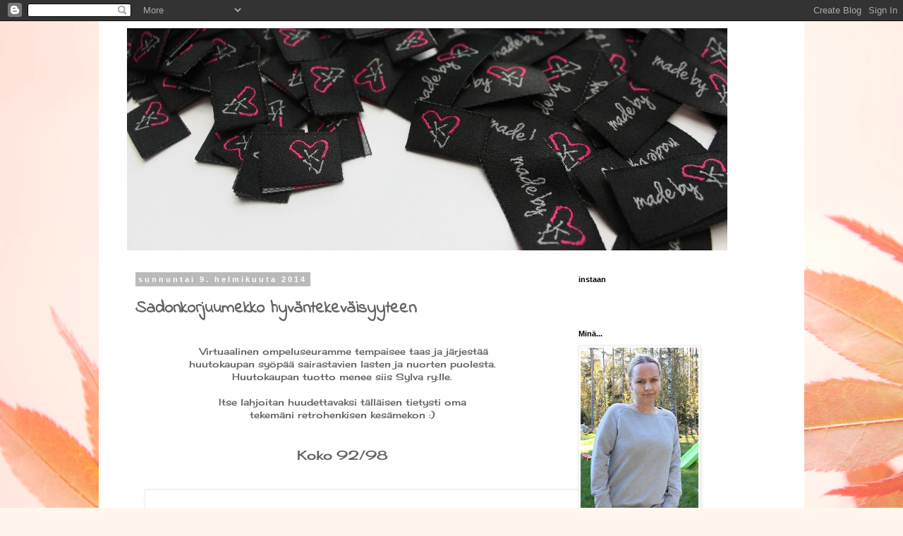

--- FILE ---
content_type: text/html; charset=UTF-8
request_url: https://kajavadesign.blogspot.com/b/stats?style=BLACK_TRANSPARENT&timeRange=ALL_TIME&token=APq4FmD01SGTPcTM3xTPR-CpnIwKleJH_7aeXumFH67W8XZEXkjFUwILSZ1TjQ7nnjavLXnC9mfJvQzPatdC_Mldz0I5AwosnA
body_size: -29
content:
{"total":43931,"sparklineOptions":{"backgroundColor":{"fillOpacity":0.1,"fill":"#000000"},"series":[{"areaOpacity":0.3,"color":"#202020"}]},"sparklineData":[[0,10],[1,25],[2,30],[3,60],[4,60],[5,15],[6,40],[7,30],[8,20],[9,35],[10,20],[11,10],[12,15],[13,10],[14,20],[15,35],[16,55],[17,40],[18,15],[19,35],[20,25],[21,45],[22,5],[23,15],[24,10],[25,15],[26,25],[27,20],[28,5],[29,25]],"nextTickMs":3600000}